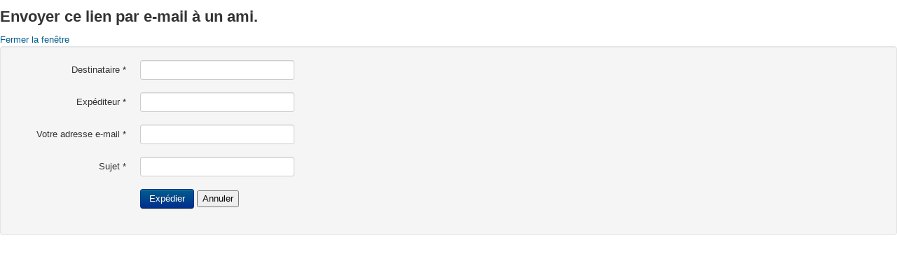

--- FILE ---
content_type: text/html; charset=utf-8
request_url: https://observatoireterritoria.fr/index.php/component/mailto/?tmpl=component&template=protostar&link=6da22a3b910000f10a0d72aba88fe8ccd4ff883e
body_size: 1481
content:
<!DOCTYPE html>
<html lang="fr-fr" dir="ltr">
<head>
	<meta name="viewport" content="width=device-width, initial-scale=1, maximum-scale=1" />
	<meta charset="utf-8" />
	<base href="https://observatoireterritoria.fr/index.php/component/mailto/" />
	<meta name="keywords" content="territoria, TERRITORIA, innovation publique, observatoire, senat" />
	<meta name="description" content="TERRITORIA L'OBSERVATOIRE DE L'INNOVATION PUBLIQUE" />
	<meta name="generator" content="Joomla! - Open Source Content Management" />
	<title>TERRITORIA</title>
	<link href="/templates/protostar/favicon.ico" rel="shortcut icon" type="image/vnd.microsoft.icon" />
	<link href="/media/com_jce/site/css/content.min.css?badb4208be409b1335b815dde676300e" rel="stylesheet" />
	<link href="/templates/protostar/css/template.css?76f8113c71681b5cdbb983cb1a7cce3c" rel="stylesheet" />
	<script type="application/json" class="joomla-script-options new">{"csrf.token":"6ab9afec4eced8376c1cd6b9fa576013","system.paths":{"root":"","base":""},"system.keepalive":{"interval":840000,"uri":"\/index.php\/component\/ajax\/?format=json"}}</script>
	<script src="/media/system/js/core.js?76f8113c71681b5cdbb983cb1a7cce3c"></script>
	<!--[if lt IE 9]><script src="/media/system/js/polyfill.event.js?76f8113c71681b5cdbb983cb1a7cce3c"></script><![endif]-->
	<script src="/media/system/js/keepalive.js?76f8113c71681b5cdbb983cb1a7cce3c"></script>
	<script src="/media/jui/js/jquery.min.js?76f8113c71681b5cdbb983cb1a7cce3c"></script>
	<script src="/media/jui/js/jquery-noconflict.js?76f8113c71681b5cdbb983cb1a7cce3c"></script>
	<script src="/media/jui/js/jquery-migrate.min.js?76f8113c71681b5cdbb983cb1a7cce3c"></script>
	<!--[if lt IE 9]><script src="/media/system/js/html5fallback.js?76f8113c71681b5cdbb983cb1a7cce3c"></script><![endif]-->
	<script src="/media/jui/js/bootstrap.min.js?76f8113c71681b5cdbb983cb1a7cce3c"></script>
	<script src="/templates/protostar/js/template.js?76f8113c71681b5cdbb983cb1a7cce3c"></script>
	<!--[if lt IE 9]><script src="/media/jui/js/html5.js?76f8113c71681b5cdbb983cb1a7cce3c"></script><![endif]-->

</head>
<body class="contentpane modal">
	<div id="system-message-container">
	</div>

	<div id="mailto-window">
	<h2>
		Envoyer ce lien par e-mail à un ami.	</h2>
	<div class="mailto-close">
		<a href="javascript: void window.close()" title="Fermer la fenêtre">
			<span>
				Fermer la fenêtre			</span>
		</a>
	</div>
	<form action="/index.php/component/mailto/?task=send" method="post" class="form-validate form-horizontal well">
		<fieldset>
												<div class="control-group">
			<div class="control-label"><label id="emailto-lbl" for="emailto" class="required">
	Destinataire<span class="star">&#160;*</span></label>
</div>
		<div class="controls"><input type="email" name="emailto" class="validate-email required" id="emailto" value=""
 size="30"    autocomplete="email"    required aria-required="true"  /></div>
</div>
																<div class="control-group">
			<div class="control-label"><label id="sender-lbl" for="sender" class="required">
	Expéditeur<span class="star">&#160;*</span></label>
</div>
		<div class="controls"><input type="text" name="sender" id="sender"  value="" class="required" size="30"       required aria-required="true"      />
</div>
</div>
																<div class="control-group">
			<div class="control-label"><label id="emailfrom-lbl" for="emailfrom" class="required">
	Votre adresse e-mail<span class="star">&#160;*</span></label>
</div>
		<div class="controls"><input type="email" name="emailfrom" class="validate-email required" id="emailfrom" value=""
 size="30"    autocomplete="email"    required aria-required="true"  /></div>
</div>
																<div class="control-group">
			<div class="control-label"><label id="subject-lbl" for="subject" class="required">
	Sujet<span class="star">&#160;*</span></label>
</div>
		<div class="controls"><input type="text" name="subject" id="subject"  value="" class="required" size="30"       required aria-required="true"      />
</div>
</div>
										<div class="control-group">
				<div class="controls">
					<button type="submit" class="btn btn-primary validate">
						Expédier					</button>
					<button type="button" class="button" onclick="window.close();return false;">
						Annuler					</button>
				</div>
			</div>
		</fieldset>
		<input type="hidden" name="layout" value="default" />
		<input type="hidden" name="option" value="com_mailto" />
		<input type="hidden" name="task" value="send" />
		<input type="hidden" name="tmpl" value="component" />
		<input type="hidden" name="link" value="6da22a3b910000f10a0d72aba88fe8ccd4ff883e" />
		<input type="hidden" name="6ab9afec4eced8376c1cd6b9fa576013" value="1" />	</form>
</div>

</body>
</html>
